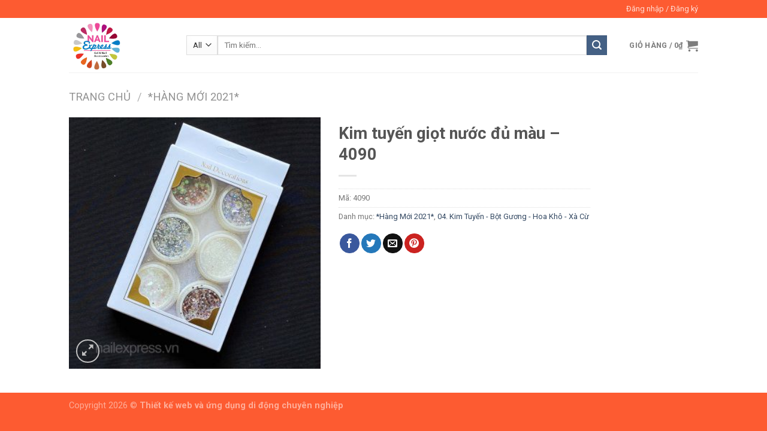

--- FILE ---
content_type: text/html; charset=UTF-8
request_url: https://nailexpress.vn/san-pham/kim-tuyen-giot-nuoc-du-mau-4090/
body_size: 17431
content:
<!DOCTYPE html>
<!--[if IE 9 ]> <html lang="vi" id="arve" class="ie9 loading-site no-js"> <![endif]-->
<!--[if IE 8 ]> <html lang="vi" id="arve" class="ie8 loading-site no-js"> <![endif]-->
<!--[if (gte IE 9)|!(IE)]><!--><html lang="vi" id="arve" class="loading-site no-js"> <!--<![endif]-->
<head>
	<meta charset="UTF-8" />
	<meta name="viewport" content="width=device-width, initial-scale=1.0, maximum-scale=1.0, user-scalable=no" />

	<link rel="profile" href="http://gmpg.org/xfn/11" />
	<link rel="pingback" href="https://nailexpress.vn/xmlrpc.php" />

	<script>(function(html){html.className = html.className.replace(/\bno-js\b/,'js')})(document.documentElement);</script>
<title>Kim tuyến giọt nước đủ màu &#8211; 4090 &#8211; Nail Express</title>
<script type="text/template" id="tmpl-tc-cart-options-popup">
    <div class='header'>
        <h3>{{{ data.title }}}</h3>
    </div>
    <div id='{{{ data.id }}}' class='float_editbox'>{{{ data.html }}}</div>
    <div class='footer'>
        <div class='inner'>
            <span class='tm-button button button-secondary button-large details_cancel'>{{{ data.close }}}</span>
        </div>
    </div>
</script>
<script type="text/template" id="tmpl-tc-lightbox">
    <div class="tc-lightbox-wrap">
        <span class="tc-lightbox-button tcfa tcfa-search tc-transition tcinit"></span>
    </div>
</script>
<script type="text/template" id="tmpl-tc-lightbox-zoom">
    <span class="tc-lightbox-button-close tcfa tcfa-close"></span>
    {{{ data.img }}}
</script>
<script type="text/template" id="tmpl-tc-final-totals">
    <dl class="tm-extra-product-options-totals tm-custom-price-totals">
        <# if (data.show_unit_price==true){ #>            <dt class="tm-unit-price">{{{ data.unit_price }}}</dt>
            <dd class="tm-unit-price">
                <span class="price amount options">{{{ data.formatted_unit_price }}}</span>
            </dd>        <# } #>
        <# if (data.show_options_total==true){ #>            <dt class="tm-options-totals">{{{ data.options_total }}}</dt>
            <dd class="tm-options-totals">
                <span class="price amount options">{{{ data.formatted_options_total }}}</span>
            </dd>        <# } #>
        <# if (data.show_fees_total==true){ #>            <dt class="tm-fee-totals">{{{ data.fees_total }}}</dt>
            <dd class="tm-fee-totals">
                <span class="price amount fees">{{{ data.formatted_fees_total }}}</span>
            </dd>        <# } #>
        <# if (data.show_extra_fee==true){ #>            <dt class="tm-extra-fee">{{{ data.extra_fee }}}</dt>
            <dd class="tm-extra-fee">
                <span class="price amount options extra-fee">{{{ data.formatted_extra_fee }}}</span>
            </dd>        <# } #>
        <# if (data.show_final_total==true){ #>            <dt class="tm-final-totals">{{{ data.final_total }}}</dt>
            <dd class="tm-final-totals">
                <span class="price amount final">{{{ data.formatted_final_total }}}</span>
            </dd>        <# } #>
        <# if (data.show_sign_up_fee==true){ #>            <dt class="tm-subscription-fee">{{{ data.sign_up_fee }}}</dt>
            <dd class="tm-subscription-fee">
                <span class="price amount subscription-fee">{{{ data.formatted_subscription_fee_total }}}</span>
            </dd>        <# } #>
    </dl>
</script>
<script type="text/template" id="tmpl-tc-price">
    <span class="amount">{{{ data.price.price }}}</span>
</script>
<script type="text/template" id="tmpl-tc-sale-price">
    <del>
        <span class="tc-original-price amount">{{{ data.price.original_price }}}</span>
    </del>
    <ins>
        <span class="amount">{{{ data.price.price }}}</span>
    </ins>
</script>
<script type="text/template" id="tmpl-tc-section-pop-link">
    <div id="tm-section-pop-up" class="tm-extra-product-options flasho tm_wrapper tm-section-pop-up single tm-animated appear">
        <div class='header'><h3>{{{ data.title }}}</h3></div>
        <div class="float_editbox" id="temp_for_floatbox_insert"></div>
        <div class='footer'>
            <div class='inner'>
                <span class='tm-button button button-secondary button-large details_cancel'>{{{ data.close }}}</span>
            </div>
        </div>
    </div>
</script>
<script type="text/template" id="tmpl-tc-floating-box-nks"><# if (data.values.length) {#>
    {{{ data.html_before }}}
    <div class="tc-row tm-fb-labels">
        <span class="tc-cell tc-col-3 tm-fb-title">{{{ data.option_label }}}</span>
        <span class="tc-cell tc-col-3 tm-fb-value">{{{ data.option_value }}}</span>
        <span class="tc-cell tc-col-3 tm-fb-quantity">{{{ data.option__qty }}}</span>
        <span class="tc-cell tc-col-3 tm-fb-price">{{{ data.option_lpric }}}</span>
    </div>
    <# for (var i = 0; i < data.values.length; i++) { #>
    <# if (data.values[i].label_show=='' || data.values[i].value_show=='') {#>
        <div class="tc-row">
            <# if (data.values[i].label_show=='') {#>
                <span class="tc-cell tc-col-3 tm-fb-title">{{{ data.values[i].title }}}</span>
                <# } #>
                    <# if (data.values[i].value_show=='') {#>
                        <span class="tc-cell tc-col-3 tm-fb-value">{{{ data.values[i].value }}}</span>
                        <# } #>
                            <span class="tc-cell tc-col-3 tm-fb-quantity">{{{ data.values[i].quantity }}}</span>
                            <span class="tc-cell tc-col-3 tm-fb-price">{{{ data.values[i].price }}}</span>
        </div>
        <# } #>
            <# } #>
                {{{ data.html_after }}}
                {{{ data.totals }}}
                <# }#></script>
<script type="text/template" id="tmpl-tc-floating-box"><# if (data.values.length) {#>
    {{{ data.html_before }}}
    <dl class="tm-fb">
        <# for (var i = 0; i < data.values.length; i++) { #>
        <# if (data.values[i].label_show=='') {#>
            <dt class="tm-fb-title">{{{ data.values[i].title }}}</dt>
            <# } #>
                <# if (data.values[i].value_show=='') {#>
                    <dd class="tm-fb-value">{{{ data.values[i].value }}}</dd>
                    <# } #>
                        <# } #>
    </dl>
    {{{ data.html_after }}}
    {{{ data.totals }}}
    <# }#></script>
<script type="text/template" id="tmpl-tc-chars-remanining">
    <span class="tc-chars">
		<span class="tc-chars-remanining">{{{ data.maxlength }}}</span>
		<span class="tc-remaining"> {{{ data.characters_remaining }}}</span>
	</span>
</script>
<script class="tm-hidden" type="text/template" id="tmpl-tc-formatted-price"><span class="woocommerce-Price-amount amount">{{{ data.price }}}<span class="woocommerce-Price-currencySymbol">&#8363;</span></span></script>
<script type="text/template" id="tmpl-tc-upload-messages">
    <div class="header">
        <h3>{{{ data.title }}}</h3>
    </div>
    <div class="float_editbox" id="temp_for_floatbox_insert">
        <div class="tc-upload-messages">
            <div class="tc-upload-message">{{{ data.message }}}</div>
            <# for (var i in data.files) {
                    if (data.files.hasOwnProperty(i)) {#>
                <div class="tc-upload-files">{{{ data.files[i] }}}</div>
                <# }
                        }#>
        </div>
    </div>
    <div class="footer">
        <div class="inner">
            &nbsp;
        </div>
    </div>
</script><link rel='dns-prefetch' href='//www.youtube.com' />
<link rel='dns-prefetch' href='//player.vimeo.com' />
<link rel='dns-prefetch' href='//s.w.org' />
<link rel="alternate" type="application/rss+xml" title="Dòng thông tin Nail Express &raquo;" href="https://nailexpress.vn/feed/" />
<link rel="alternate" type="application/rss+xml" title="Dòng phản hồi Nail Express &raquo;" href="https://nailexpress.vn/comments/feed/" />
		<script type="text/javascript">
			window._wpemojiSettings = {"baseUrl":"https:\/\/s.w.org\/images\/core\/emoji\/13.0.1\/72x72\/","ext":".png","svgUrl":"https:\/\/s.w.org\/images\/core\/emoji\/13.0.1\/svg\/","svgExt":".svg","source":{"concatemoji":"https:\/\/nailexpress.vn\/wp-includes\/js\/wp-emoji-release.min.js?ver=5.6.2"}};
			!function(e,a,t){var n,r,o,i=a.createElement("canvas"),p=i.getContext&&i.getContext("2d");function s(e,t){var a=String.fromCharCode;p.clearRect(0,0,i.width,i.height),p.fillText(a.apply(this,e),0,0);e=i.toDataURL();return p.clearRect(0,0,i.width,i.height),p.fillText(a.apply(this,t),0,0),e===i.toDataURL()}function c(e){var t=a.createElement("script");t.src=e,t.defer=t.type="text/javascript",a.getElementsByTagName("head")[0].appendChild(t)}for(o=Array("flag","emoji"),t.supports={everything:!0,everythingExceptFlag:!0},r=0;r<o.length;r++)t.supports[o[r]]=function(e){if(!p||!p.fillText)return!1;switch(p.textBaseline="top",p.font="600 32px Arial",e){case"flag":return s([127987,65039,8205,9895,65039],[127987,65039,8203,9895,65039])?!1:!s([55356,56826,55356,56819],[55356,56826,8203,55356,56819])&&!s([55356,57332,56128,56423,56128,56418,56128,56421,56128,56430,56128,56423,56128,56447],[55356,57332,8203,56128,56423,8203,56128,56418,8203,56128,56421,8203,56128,56430,8203,56128,56423,8203,56128,56447]);case"emoji":return!s([55357,56424,8205,55356,57212],[55357,56424,8203,55356,57212])}return!1}(o[r]),t.supports.everything=t.supports.everything&&t.supports[o[r]],"flag"!==o[r]&&(t.supports.everythingExceptFlag=t.supports.everythingExceptFlag&&t.supports[o[r]]);t.supports.everythingExceptFlag=t.supports.everythingExceptFlag&&!t.supports.flag,t.DOMReady=!1,t.readyCallback=function(){t.DOMReady=!0},t.supports.everything||(n=function(){t.readyCallback()},a.addEventListener?(a.addEventListener("DOMContentLoaded",n,!1),e.addEventListener("load",n,!1)):(e.attachEvent("onload",n),a.attachEvent("onreadystatechange",function(){"complete"===a.readyState&&t.readyCallback()})),(n=t.source||{}).concatemoji?c(n.concatemoji):n.wpemoji&&n.twemoji&&(c(n.twemoji),c(n.wpemoji)))}(window,document,window._wpemojiSettings);
		</script>
		<style type="text/css">
img.wp-smiley,
img.emoji {
	display: inline !important;
	border: none !important;
	box-shadow: none !important;
	height: 1em !important;
	width: 1em !important;
	margin: 0 .07em !important;
	vertical-align: -0.1em !important;
	background: none !important;
	padding: 0 !important;
}
</style>
	<link rel='stylesheet' id='font-awesome-css'  href='https://nailexpress.vn/wp-content/plugins/woocommerce-product-options/includes/../css/fa/css/all.min.css?ver=5.6.2' type='text/css' media='all' />
<style id='font-awesome-inline-css' type='text/css'>
[data-font="FontAwesome"]:before {font-family: 'FontAwesome' !important;content: attr(data-icon) !important;speak: none !important;font-weight: normal !important;font-variant: normal !important;text-transform: none !important;line-height: 1 !important;font-style: normal !important;-webkit-font-smoothing: antialiased !important;-moz-osx-font-smoothing: grayscale !important;}
</style>
<link rel='stylesheet' id='tc-epo-css-css'  href='https://nailexpress.vn/wp-content/plugins/woocommerce-tm-extra-product-options/assets/css/epo.min.css?ver=4.6.9.4' type='text/css' media='all' />
<link rel='stylesheet' id='wp-block-library-css'  href='https://nailexpress.vn/wp-includes/css/dist/block-library/style.min.css?ver=5.6.2' type='text/css' media='all' />
<link rel='stylesheet' id='wc-vendors-css'  href='https://nailexpress.vn/wp-content/plugins/woo-gutenberg-products-block/build/vendors.css?ver=1.4.0' type='text/css' media='all' />
<link rel='stylesheet' id='wc-featured-product-editor-css'  href='https://nailexpress.vn/wp-content/plugins/woo-gutenberg-products-block/build/featured-product.css?ver=1.4.0' type='text/css' media='all' />
<link rel='stylesheet' id='WQFSP_style-css'  href='https://nailexpress.vn/wp-content/plugins/quantity-field-on-shop-page-for-woocommerce/css/style.css?ver=5.6.2' type='text/css' media='all' />
<link rel='stylesheet' id='combox-pro-css'  href='https://nailexpress.vn/wp-content/plugins/woocommerce-product-options/combobox-pro/css/combobox-pro.css?ver=5.6.2' type='text/css' media='all' />
<link rel='stylesheet' id='spectrum-css-css'  href='https://nailexpress.vn/wp-content/plugins/woocommerce-product-options/spectrum-master/spectrum.css?ver=5.6.2' type='text/css' media='all' />
<link rel='stylesheet' id='jquery-ui-css'  href='https://nailexpress.vn/wp-content/plugins/woocommerce-product-options/assets/css/jquery-ui.css?ver=5.6.2' type='text/css' media='all' />
<link rel='stylesheet' id='woocommerce-product-options-frontend-css-css'  href='https://nailexpress.vn/wp-content/plugins/woocommerce-product-options/assets/css/product-options-frontend.css?ver=5.6.2' type='text/css' media='all' />
<style id='woocommerce-inline-inline-css' type='text/css'>
.woocommerce form .form-row .required { visibility: visible; }
</style>
<link rel='stylesheet' id='flatsome-icons-css'  href='https://nailexpress.vn/wp-content/themes/flatsome/assets/css/fl-icons.css?ver=3.3' type='text/css' media='all' />
<link rel='stylesheet' id='flatsome-woocommerce-extra-product-options-css'  href='https://nailexpress.vn/wp-content/themes/flatsome/inc/integrations/wc-extra-product-options/extra-product-options.css?ver=5.6.2' type='text/css' media='all' />
<link rel='stylesheet' id='ywcfav_style-css'  href='https://nailexpress.vn/wp-content/plugins/yith-woocommerce-featured-video/assets/css/ywcfav_frontend.css?ver=1.2.1' type='text/css' media='all' />
<link rel='stylesheet' id='malinky-ajax-pagination-css'  href='https://nailexpress.vn/wp-content/plugins/malinky-ajax-pagination/css/style.css' type='text/css' media='all' />
<link rel='stylesheet' id='flatsome-main-css'  href='https://nailexpress.vn/wp-content/themes/flatsome/assets/css/flatsome.css?ver=3.8.1' type='text/css' media='all' />
<link rel='stylesheet' id='flatsome-shop-css'  href='https://nailexpress.vn/wp-content/themes/flatsome/assets/css/flatsome-shop.css?ver=3.8.1' type='text/css' media='all' />
<link rel='stylesheet' id='flatsome-style-css'  href='https://nailexpress.vn/wp-content/themes/flatsome/style.css?ver=3.8.1' type='text/css' media='all' />
<link rel='stylesheet' id='festi-user-role-prices-styles-css'  href='//nailexpress.vn/wp-content/plugins/woocommerce-prices-by-user-role/static/styles/frontend/style.css?ver=3.0' type='text/css' media='all' />
<script type='text/javascript' src='https://nailexpress.vn/wp-includes/js/jquery/jquery.min.js?ver=3.5.1' id='jquery-core-js'></script>
<script type='text/javascript' src='https://nailexpress.vn/wp-includes/js/jquery/jquery-migrate.min.js?ver=3.3.2' id='jquery-migrate-js'></script>
<script type='text/javascript' src='https://nailexpress.vn/wp-includes/js/jquery/ui/core.min.js?ver=1.12.1' id='jquery-ui-core-js'></script>
<script type='text/javascript' src='https://nailexpress.vn/wp-includes/js/jquery/ui/mouse.min.js?ver=1.12.1' id='jquery-ui-mouse-js'></script>
<script type='text/javascript' src='https://nailexpress.vn/wp-includes/js/jquery/ui/slider.min.js?ver=1.12.1' id='jquery-ui-slider-js'></script>
<script type='text/javascript' src='//nailexpress.vn/wp-content/plugins/woocommerce-prices-by-user-role/static/js/frontend/general.js?ver=3.0' id='festi-user-role-prices-general-js'></script>
<script type='text/javascript' src='https://nailexpress.vn/wp-content/plugins/woocommerce-product-options/combobox-pro/js/combobox-pro.js?ver=5.6.2' id='combobox-pro-js'></script>
<script type='text/javascript' src='https://nailexpress.vn/wp-includes/js/jquery/ui/controlgroup.min.js?ver=1.12.1' id='jquery-ui-controlgroup-js'></script>
<script type='text/javascript' src='https://nailexpress.vn/wp-includes/js/jquery/ui/checkboxradio.min.js?ver=1.12.1' id='jquery-ui-checkboxradio-js'></script>
<script type='text/javascript' src='https://nailexpress.vn/wp-includes/js/jquery/ui/button.min.js?ver=1.12.1' id='jquery-ui-button-js'></script>
<script type='text/javascript' src='https://nailexpress.vn/wp-includes/js/jquery/ui/spinner.min.js?ver=1.12.1' id='jquery-ui-spinner-js'></script>
<script type='text/javascript' src='https://nailexpress.vn/wp-includes/js/jquery/ui/datepicker.min.js?ver=1.12.1' id='jquery-ui-datepicker-js'></script>
<script type='text/javascript' id='jquery-ui-datepicker-js-after'>
jQuery(document).ready(function(jQuery){jQuery.datepicker.setDefaults({"closeText":"\u0110\u00f3ng","currentText":"H\u00f4m nay","monthNames":["Th\u00e1ng M\u1ed9t","Th\u00e1ng Hai","Th\u00e1ng Ba","Th\u00e1ng T\u01b0","Th\u00e1ng N\u0103m","Th\u00e1ng S\u00e1u","Th\u00e1ng B\u1ea3y","Th\u00e1ng T\u00e1m","Th\u00e1ng Ch\u00edn","Th\u00e1ng M\u01b0\u1eddi","Th\u00e1ng M\u01b0\u1eddi M\u1ed9t","Th\u00e1ng M\u01b0\u1eddi Hai"],"monthNamesShort":["Th1","Th2","Th3","Th4","Th5","Th6","Th7","Th8","Th9","Th10","Th11","Th12"],"nextText":"Ti\u1ebfp theo","prevText":"Quay v\u1ec1","dayNames":["Ch\u1ee7 Nh\u1eadt","Th\u1ee9 Hai","Th\u1ee9 Ba","Th\u1ee9 T\u01b0","Th\u1ee9 N\u0103m","Th\u1ee9 S\u00e1u","Th\u1ee9 B\u1ea3y"],"dayNamesShort":["CN","T2","T3","T4","T5","T6","T7"],"dayNamesMin":["C","H","B","T","N","S","B"],"dateFormat":"d MM, yy","firstDay":1,"isRTL":false});});
</script>
<script type='text/javascript' src='https://nailexpress.vn/wp-includes/js/jquery/ui/tooltip.min.js?ver=1.12.1' id='jquery-ui-tooltip-js'></script>
<script type='text/javascript' id='woocommerce-product-options-frontend-js-extra'>
/* <![CDATA[ */
var woocommerce_product_options_settings = {"ajaxurl":"https:\/\/nailexpress.vn\/wp-admin\/admin-ajax.php","numeric_error":"Please enter a number","required_error":"Required field - please enter a value","number_error":"Number field - please enter a number","min_error":"Please enter a value greater than or equal to ","max_error":"Please enter a value less than or equal to ","checkboxes_max_error":"You are trying to select too many values","checkboxes_min_error":"Please select more values","currency_symbol":"\u20ab","price_format":"%2$s%1$s","free":"Free","number_of_decimals":"0","error_exists":"There are errors in your options, please correct them before purchasing this product.","decimal_separator":".","thousands_separator":",","currency_multiplier":"1","weight_format":"[weight] kg","dimensions_format":"[length] \u00d7 [width] \u00d7 [height] cm"};
/* ]]> */
</script>
<script type='text/javascript' src='https://nailexpress.vn/wp-content/plugins/woocommerce-product-options/assets/js/product-options-frontend.js?ver=5.6.2' id='woocommerce-product-options-frontend-js'></script>
<script type='text/javascript' src='https://nailexpress.vn/wp-content/plugins/woocommerce-product-options/assets/js/woocommerce-product-options-conditional-frontend.js?ver=5.6.2' id='woocommerce-product-options-conditional-frontend-js'></script>
<script type='text/javascript' src='//www.youtube.com/player_api?ver=5.6.2' id='youtube-api-js'></script>
<script type='text/javascript' src='//player.vimeo.com/api/player.js?ver=5.6.2' id='vimeo-api-js'></script>
<link rel="https://api.w.org/" href="https://nailexpress.vn/wp-json/" /><link rel="alternate" type="application/json" href="https://nailexpress.vn/wp-json/wp/v2/product/10299" /><link rel="EditURI" type="application/rsd+xml" title="RSD" href="https://nailexpress.vn/xmlrpc.php?rsd" />
<link rel="wlwmanifest" type="application/wlwmanifest+xml" href="https://nailexpress.vn/wp-includes/wlwmanifest.xml" /> 
<meta name="generator" content="WordPress 5.6.2" />
<meta name="generator" content="WooCommerce 3.5.10" />
<link rel="canonical" href="https://nailexpress.vn/san-pham/kim-tuyen-giot-nuoc-du-mau-4090/" />
<link rel='shortlink' href='https://nailexpress.vn/?p=10299' />
<link rel="alternate" type="application/json+oembed" href="https://nailexpress.vn/wp-json/oembed/1.0/embed?url=https%3A%2F%2Fnailexpress.vn%2Fsan-pham%2Fkim-tuyen-giot-nuoc-du-mau-4090%2F" />
<link rel="alternate" type="text/xml+oembed" href="https://nailexpress.vn/wp-json/oembed/1.0/embed?url=https%3A%2F%2Fnailexpress.vn%2Fsan-pham%2Fkim-tuyen-giot-nuoc-du-mau-4090%2F&#038;format=xml" />
<style type="text/css"></style><style>.bg{opacity: 0; transition: opacity 1s; -webkit-transition: opacity 1s;} .bg-loaded{opacity: 1;}</style><!--[if IE]><link rel="stylesheet" type="text/css" href="https://nailexpress.vn/wp-content/themes/flatsome/assets/css/ie-fallback.css"><script src="//cdnjs.cloudflare.com/ajax/libs/html5shiv/3.6.1/html5shiv.js"></script><script>var head = document.getElementsByTagName('head')[0],style = document.createElement('style');style.type = 'text/css';style.styleSheet.cssText = ':before,:after{content:none !important';head.appendChild(style);setTimeout(function(){head.removeChild(style);}, 0);</script><script src="https://nailexpress.vn/wp-content/themes/flatsome/assets/libs/ie-flexibility.js"></script><![endif]-->    <script type="text/javascript">
    WebFontConfig = {
      google: { families: [ "Roboto:regular,700","Roboto:regular,regular","Roboto:regular,700","Dancing+Script:regular,400", ] }
    };
    (function() {
      var wf = document.createElement('script');
      wf.src = 'https://ajax.googleapis.com/ajax/libs/webfont/1/webfont.js';
      wf.type = 'text/javascript';
      wf.async = 'true';
      var s = document.getElementsByTagName('script')[0];
      s.parentNode.insertBefore(wf, s);
    })(); </script>
  	<noscript><style>.woocommerce-product-gallery{ opacity: 1 !important; }</style></noscript>
	<style>
    body .price span.festi-user-role-prices-regular-price-lable,
    body .price span.festi-user-role-prices-user-price-lable,
    body .price span.festi-user-role-prices-discount-lable,
    body .order-total span.festi-user-role-prices-regular-price-lable,
    body .order-total span.festi-user-role-prices-user-price-lable,
    body .order-total span.festi-user-role-prices-discount-lable
    {
        color: #ff0000;
    }
</style><link rel="icon" href="https://nailexpress.vn/wp-content/uploads/2019/03/cropped-ef108ddf1ccbf995a0da-32x32.jpg" sizes="32x32" />
<link rel="icon" href="https://nailexpress.vn/wp-content/uploads/2019/03/cropped-ef108ddf1ccbf995a0da-192x192.jpg" sizes="192x192" />
<link rel="apple-touch-icon" href="https://nailexpress.vn/wp-content/uploads/2019/03/cropped-ef108ddf1ccbf995a0da-180x180.jpg" />
<meta name="msapplication-TileImage" content="https://nailexpress.vn/wp-content/uploads/2019/03/cropped-ef108ddf1ccbf995a0da-270x270.jpg" />
<style id="custom-css" type="text/css">:root {--primary-color: #446084;}.header-main{height: 91px}#logo img{max-height: 91px}#logo{width:166px;}.header-bottom{min-height: 43px}.header-top{min-height: 30px}.transparent .header-main{height: 30px}.transparent #logo img{max-height: 30px}.has-transparent + .page-title:first-of-type,.has-transparent + #main > .page-title,.has-transparent + #main > div > .page-title,.has-transparent + #main .page-header-wrapper:first-of-type .page-title{padding-top: 60px;}.header.show-on-scroll,.stuck .header-main{height:70px!important}.stuck #logo img{max-height: 70px!important}.search-form{ width: 95%;}.header-bg-color, .header-wrapper {background-color: rgba(255,255,255,0.9)}.header-bottom {background-color: #424242}@media (max-width: 549px) {.header-main{height: 70px}#logo img{max-height: 70px}}.header-top{background-color:#fd5b31!important;}body{font-size: 100%;}@media screen and (max-width: 549px){body{font-size: 100%;}}body{font-family:"Roboto", sans-serif}body{font-weight: 0}.nav > li > a {font-family:"Roboto", sans-serif;}.nav > li > a {font-weight: 700;}h1,h2,h3,h4,h5,h6,.heading-font, .off-canvas-center .nav-sidebar.nav-vertical > li > a{font-family: "Roboto", sans-serif;}h1,h2,h3,h4,h5,h6,.heading-font,.banner h1,.banner h2{font-weight: 700;}.alt-font{font-family: "Dancing Script", sans-serif;}.alt-font{font-weight: 400!important;}@media screen and (min-width: 550px){.products .box-vertical .box-image{min-width: 350px!important;width: 350px!important;}}.absolute-footer, html{background-color: #fd5b31}.page-title-small + main .product-container > .row{padding-top:0;}.label-new.menu-item > a:after{content:"New";}.label-hot.menu-item > a:after{content:"Hot";}.label-sale.menu-item > a:after{content:"Sale";}.label-popular.menu-item > a:after{content:"Popular";}</style>		<style type="text/css" id="wp-custom-css">
			.box-image .out-of-stock-label {
	padding: 0px;
}

.single_add_to_cart_button{
	font-size: 0.7em !important;
}
.sticky-add-to-cart__product > a {
	font-size: 0.7em !important;
}

.mfp-content .product-lightbox-inner .quantity .minus, #wrapper .quantity .minus {
	display: none;
}
.mfp-content .product-lightbox-inner .quantity .plus, #wrapper .quantity .plus {
	display: none;
}
.quantity+.button{
	font-size: 0.6em;
	line-height: 2.19em;
	padding: 7px;
	margin-top: 1px;
}
.secondary, .checkout-button, .button.checkout, .button.alt {
	background-color: #446084;
}
.text-center .quantity, .quantity {
	margin-right: 3px;
}
.quantity input[type=number] {
	max-width: 3em;
	width: 3em;
}
.checkout-page-title ~ .container {
	/*max-width: 80%;*/
}		</style>
		</head>

<body class="product-template-default single single-product postid-10299 woocommerce woocommerce-page woocommerce-no-js lightbox nav-dropdown-has-arrow has-lightbox">


<a class="skip-link screen-reader-text" href="#main">Skip to content</a>

<div id="wrapper">


<header id="header" class="header has-sticky sticky-jump">
   <div class="header-wrapper">
	<div id="top-bar" class="header-top hide-for-sticky nav-dark">
    <div class="flex-row container">
      <div class="flex-col hide-for-medium flex-left">
          <ul class="nav nav-left medium-nav-center nav-small  nav-divided">
                        </ul>
      </div><!-- flex-col left -->

      <div class="flex-col hide-for-medium flex-center">
          <ul class="nav nav-center nav-small  nav-divided">
                        </ul>
      </div><!-- center -->

      <div class="flex-col hide-for-medium flex-right">
         <ul class="nav top-bar-nav nav-right nav-small  nav-divided">
              <li class="account-item has-icon
    "
>

<a href="https://nailexpress.vn/my-account/"
    class="nav-top-link nav-top-not-logged-in "
    data-open="#login-form-popup"  >
    <span>
    Đăng nhập     / Đăng ký  </span>
  
</a><!-- .account-login-link -->



</li>
          </ul>
      </div><!-- .flex-col right -->

            <div class="flex-col show-for-medium flex-grow">
          <ul class="nav nav-center nav-small mobile-nav  nav-divided">
                        </ul>
      </div>
      
    </div><!-- .flex-row -->
</div><!-- #header-top -->
<div id="masthead" class="header-main ">
      <div class="header-inner flex-row container logo-left medium-logo-center" role="navigation">

          <!-- Logo -->
          <div id="logo" class="flex-col logo">
            <!-- Header logo -->
<a href="https://nailexpress.vn/" title="Nail Express - Nails giá rẻ và chất lượng ở Sài Gòn" rel="home">
    <img width="166" height="91" src="https://nailexpress.vn/wp-content/uploads/2019/03/ef108ddf1ccbf995a0da.jpg" class="header_logo header-logo" alt="Nail Express"/><img  width="166" height="91" src="https://nailexpress.vn/wp-content/uploads/2019/03/ef108ddf1ccbf995a0da.jpg" class="header-logo-dark" alt="Nail Express"/></a>
          </div>

          <!-- Mobile Left Elements -->
          <div class="flex-col show-for-medium flex-left">
            <ul class="mobile-nav nav nav-left ">
              <li class="nav-icon has-icon">
  		<a href="#" data-open="#main-menu" data-pos="left" data-bg="main-menu-overlay" data-color="" class="is-small" aria-controls="main-menu" aria-expanded="false">
		
		  <i class="icon-menu" ></i>
		  		</a>
	</li>            </ul>
          </div>

          <!-- Left Elements -->
          <div class="flex-col hide-for-medium flex-left
            flex-grow">
            <ul class="header-nav header-nav-main nav nav-left  nav-uppercase" >
              <li class="header-search-form search-form html relative has-icon">
	<div class="header-search-form-wrapper">
		<div class="searchform-wrapper ux-search-box relative is-normal"><form role="search" method="get" class="searchform" action="https://nailexpress.vn/">
		<div class="flex-row relative">
						<div class="flex-col search-form-categories">
			<select class="search_categories resize-select mb-0" name="product_cat"><option value="" selected='selected'>All</option><option value="hang-moi-2021">*Hàng Mới 2021*</option><option value="01-den-ho-gel-gel-lamp">01. Đèn hơ Gel, Gel Lamp</option><option value="02-may-mai-may-wax-may-hut-bui">02. Máy mài, Máy Wax, Sáp Wax và các loại khác</option><option value="03-da-xoan-phu-kien-nail">03. Đá Xoàn - Phụ Kiện Nail</option><option value="04-kim-tuyen-bot-guong-hoa-kho-xa-cu">04. Kim Tuyến - Bột Gương - Hoa Khô - Xà Cừ</option><option value="05-nail-polish">05. Nail polish - Gel Polish</option><option value="06-gel-polish-gel-opi-gel-one-step-gel-zls-gel-diamond">06. Gel Polish - Gel OPI - Gel One Step - Gel ZLS - Gel Diamond</option><option value="07-bot-nhung-3-in-1-bot-dap-acrylic-gel-dap-gel-up">07. Bột nhúng (3 in 1) - Bột đắp Acrylic - Gel Đắp - Gel up</option><option value="08-dua-buffer">08. Dũa, Buffer</option><option value="09-keo-dan-mong-gel-dinh-da">09. Keo dán móng - Gel đính Đá</option><option value="10-dung-cu-lam-nail-nhua">10. Dụng Cụ Làm Nail (Nhựa)</option><option value="11-dung-cu-lam-nail-kim-loai">11. Dụng Cụ Làm Nail (Kim loại)</option><option value="12-3d-5d-6d-sticker-giay-foil-gel">12. 3D - 5D - 6D sticker - Giấy Foil Gel</option><option value="13-co-ve-co-dap-co-gel">13. Cọ Vẽ, Cọ đắp, Cọ Gel</option><option value="14-mong-gia-bang-mau-cha-got">14. Móng giả, Bảng màu, Chà gót</option><option value="15-kem-sui-nhip">15. Kềm - sủi - nhíp</option><option value="16-khuon-in-cay-mat-meo">16. Cây Mắt Mèo, Khuôn in</option><option value="3d-magnetic-eyelashes">17. Lông Mi 3D Eyelashes</option><option value="video-huong-dan-su-dung">Video Hướng Dẫn Sử Dụng</option></select>			</div><!-- .flex-col -->
									<div class="flex-col flex-grow">
			  <input type="search" class="search-field mb-0" name="s" value="" placeholder="Tìm kiếm&hellip;" />
		    <input type="hidden" name="post_type" value="product" />
        			</div><!-- .flex-col -->
			<div class="flex-col">
				<button type="submit" class="ux-search-submit submit-button secondary button icon mb-0">
					<i class="icon-search" ></i>				</button>
			</div><!-- .flex-col -->
		</div><!-- .flex-row -->
	 <div class="live-search-results text-left z-top"></div>
</form>
</div>	</div>
</li>            </ul>
          </div>

          <!-- Right Elements -->
          <div class="flex-col hide-for-medium flex-right">
            <ul class="header-nav header-nav-main nav nav-right  nav-uppercase">
              <li class="cart-item has-icon has-dropdown">

<a href="https://nailexpress.vn/cart/" title="Giỏ hàng" class="header-cart-link is-small">


<span class="header-cart-title">
   Giỏ hàng   /      <span class="cart-price"><span class="woocommerce-Price-amount amount">0<span class="woocommerce-Price-currencySymbol">&#8363;</span></span></span>
  </span>

    <i class="icon-shopping-cart"
    data-icon-label="0">
  </i>
  </a>

 <ul class="nav-dropdown nav-dropdown-default">
    <li class="html widget_shopping_cart">
      <div class="widget_shopping_cart_content">
        

	<p class="woocommerce-mini-cart__empty-message">Chưa có sản phẩm trong giỏ hàng.</p>


      </div>
    </li>
     </ul><!-- .nav-dropdown -->

</li>
            </ul>
          </div>

          <!-- Mobile Right Elements -->
          <div class="flex-col show-for-medium flex-right">
            <ul class="mobile-nav nav nav-right ">
              <li class="header-search header-search-lightbox has-icon">
			<a href="#search-lightbox" data-open="#search-lightbox" data-focus="input.search-field"
		class="is-small">
		<i class="icon-search" style="font-size:16px;"></i></a>
			
	<div id="search-lightbox" class="mfp-hide dark text-center">
		<div class="searchform-wrapper ux-search-box relative is-large"><form role="search" method="get" class="searchform" action="https://nailexpress.vn/">
		<div class="flex-row relative">
						<div class="flex-col search-form-categories">
			<select class="search_categories resize-select mb-0" name="product_cat"><option value="" selected='selected'>All</option><option value="hang-moi-2021">*Hàng Mới 2021*</option><option value="01-den-ho-gel-gel-lamp">01. Đèn hơ Gel, Gel Lamp</option><option value="02-may-mai-may-wax-may-hut-bui">02. Máy mài, Máy Wax, Sáp Wax và các loại khác</option><option value="03-da-xoan-phu-kien-nail">03. Đá Xoàn - Phụ Kiện Nail</option><option value="04-kim-tuyen-bot-guong-hoa-kho-xa-cu">04. Kim Tuyến - Bột Gương - Hoa Khô - Xà Cừ</option><option value="05-nail-polish">05. Nail polish - Gel Polish</option><option value="06-gel-polish-gel-opi-gel-one-step-gel-zls-gel-diamond">06. Gel Polish - Gel OPI - Gel One Step - Gel ZLS - Gel Diamond</option><option value="07-bot-nhung-3-in-1-bot-dap-acrylic-gel-dap-gel-up">07. Bột nhúng (3 in 1) - Bột đắp Acrylic - Gel Đắp - Gel up</option><option value="08-dua-buffer">08. Dũa, Buffer</option><option value="09-keo-dan-mong-gel-dinh-da">09. Keo dán móng - Gel đính Đá</option><option value="10-dung-cu-lam-nail-nhua">10. Dụng Cụ Làm Nail (Nhựa)</option><option value="11-dung-cu-lam-nail-kim-loai">11. Dụng Cụ Làm Nail (Kim loại)</option><option value="12-3d-5d-6d-sticker-giay-foil-gel">12. 3D - 5D - 6D sticker - Giấy Foil Gel</option><option value="13-co-ve-co-dap-co-gel">13. Cọ Vẽ, Cọ đắp, Cọ Gel</option><option value="14-mong-gia-bang-mau-cha-got">14. Móng giả, Bảng màu, Chà gót</option><option value="15-kem-sui-nhip">15. Kềm - sủi - nhíp</option><option value="16-khuon-in-cay-mat-meo">16. Cây Mắt Mèo, Khuôn in</option><option value="3d-magnetic-eyelashes">17. Lông Mi 3D Eyelashes</option><option value="video-huong-dan-su-dung">Video Hướng Dẫn Sử Dụng</option></select>			</div><!-- .flex-col -->
									<div class="flex-col flex-grow">
			  <input type="search" class="search-field mb-0" name="s" value="" placeholder="Tìm kiếm&hellip;" />
		    <input type="hidden" name="post_type" value="product" />
        			</div><!-- .flex-col -->
			<div class="flex-col">
				<button type="submit" class="ux-search-submit submit-button secondary button icon mb-0">
					<i class="icon-search" ></i>				</button>
			</div><!-- .flex-col -->
		</div><!-- .flex-row -->
	 <div class="live-search-results text-left z-top"></div>
</form>
</div>	</div>
</li>
<li class="cart-item has-icon">

      <a href="https://nailexpress.vn/cart/" class="header-cart-link off-canvas-toggle nav-top-link is-small" data-open="#cart-popup" data-class="off-canvas-cart" title="Giỏ hàng" data-pos="right">
  
    <i class="icon-shopping-cart"
    data-icon-label="0">
  </i>
  </a>


  <!-- Cart Sidebar Popup -->
  <div id="cart-popup" class="mfp-hide widget_shopping_cart">
  <div class="cart-popup-inner inner-padding">
      <div class="cart-popup-title text-center">
          <h4 class="uppercase">Giỏ hàng</h4>
          <div class="is-divider"></div>
      </div>
      <div class="widget_shopping_cart_content">
          

	<p class="woocommerce-mini-cart__empty-message">Chưa có sản phẩm trong giỏ hàng.</p>


      </div>
             <div class="cart-sidebar-content relative"></div>  </div>
  </div>

</li>
<li class="account-item has-icon">
	<a href="https://nailexpress.vn/my-account/"
	class="account-link-mobile is-small" title="Tài khoản">
	  <i class="icon-user" ></i>	</a><!-- .account-link -->
</li>
            </ul>
          </div>

      </div><!-- .header-inner -->
     
            <!-- Header divider -->
      <div class="container"><div class="top-divider full-width"></div></div>
      </div><!-- .header-main -->
<div class="header-bg-container fill"><div class="header-bg-image fill"></div><div class="header-bg-color fill"></div></div><!-- .header-bg-container -->   </div><!-- header-wrapper-->
</header>

<div class="page-title shop-page-title product-page-title">
	<div class="page-title-inner flex-row medium-flex-wrap container">
	  <div class="flex-col flex-grow medium-text-center">
	  		<div class="is-large">
	<nav class="woocommerce-breadcrumb breadcrumbs"><a href="https://nailexpress.vn">Trang chủ</a> <span class="divider">&#47;</span> <a href="https://nailexpress.vn/product-category/hang-moi-2021/">*Hàng Mới 2021*</a></nav></div>
	  </div><!-- .flex-left -->
	  
	   <div class="flex-col medium-text-center">
		   		   </div><!-- .flex-right -->
	</div><!-- flex-row -->
</div><!-- .page-title -->

<main id="main" class="">

	<div class="shop-container">
		
			<div class="container">
	<div class="woocommerce-notices-wrapper"></div><div class="category-filtering container text-center product-filter-row show-for-medium">
  <a href="#product-sidebar"
    data-open="#product-sidebar"
    data-pos="left"
    class="filter-button uppercase plain">
      <i class="icon-menu"></i>
      <strong>Lọc</strong>
  </a>
</div>
</div><!-- /.container -->
<div id="product-10299" class="post-10299 product type-product status-publish has-post-thumbnail product_cat-hang-moi-2021 product_cat-04-kim-tuyen-bot-guong-hoa-kho-xa-cu tm-no-options first instock shipping-taxable product-type-simple">
	<div class="product-container">

<div class="product-main">
	<div class="row content-row mb-0">

		<div class="product-gallery col large-5">
		
<div class="product-images relative mb-half has-hover woocommerce-product-gallery woocommerce-product-gallery--with-images woocommerce-product-gallery--columns-4 images" data-columns="4">

  <div class="badge-container is-larger absolute left top z-1">
</div>
  <div class="image-tools absolute top show-on-hover right z-3">
      </div>

  <figure class="woocommerce-product-gallery__wrapper product-gallery-slider slider slider-nav-small mb-half has-image-zoom"
        data-flickity-options='{
                "cellAlign": "center",
                "wrapAround": true,
                "autoPlay": false,
                "prevNextButtons":true,
                "adaptiveHeight": true,
                "imagesLoaded": true,
                "lazyLoad": 1,
                "dragThreshold" : 15,
                "pageDots": false,
                "rightToLeft": false       }'>
    <div data-thumb="https://nailexpress.vn/wp-content/uploads/2020/01/4090-100x100.jpg" class="woocommerce-product-gallery__image slide first"><a href="https://nailexpress.vn/wp-content/uploads/2020/01/4090.jpg"><img width="350" height="350" src="https://nailexpress.vn/wp-content/uploads/2020/01/4090-350x350.jpg" class="wp-post-image skip-lazy" alt="" loading="lazy" title="4090" data-caption="" data-src="https://nailexpress.vn/wp-content/uploads/2020/01/4090.jpg" data-large_image="https://nailexpress.vn/wp-content/uploads/2020/01/4090.jpg" data-large_image_width="1200" data-large_image_height="1200" srcset="https://nailexpress.vn/wp-content/uploads/2020/01/4090-350x350.jpg 350w, https://nailexpress.vn/wp-content/uploads/2020/01/4090-280x280.jpg 280w, https://nailexpress.vn/wp-content/uploads/2020/01/4090-400x400.jpg 400w, https://nailexpress.vn/wp-content/uploads/2020/01/4090-768x768.jpg 768w, https://nailexpress.vn/wp-content/uploads/2020/01/4090-800x800.jpg 800w, https://nailexpress.vn/wp-content/uploads/2020/01/4090-100x100.jpg 100w, https://nailexpress.vn/wp-content/uploads/2020/01/4090.jpg 1200w" sizes="(max-width: 350px) 100vw, 350px" /></a></div>  </figure>

  <div class="image-tools absolute bottom left z-3">
        <a href="#product-zoom" class="zoom-button button is-outline circle icon tooltip hide-for-small" title="Zoom">
      <i class="icon-expand" ></i>    </a>
   </div>
</div>

		</div>

		<div class="product-info summary col-fit col entry-summary product-summary text-left form-flat">
			<h1 class="product-title product_title entry-title">
	Kim tuyến giọt nước đủ màu &#8211; 4090</h1>

	<div class="is-divider small"></div>
 <div class="product-options product-options-10299"><input type="hidden" class="product-weight" value="" /><input type="hidden" class="product-length" value="" /><input type="hidden" class="product-width" value="" /><input type="hidden" class="product-height" value="" /><input type="hidden" class="product-options-tax-proportion" value="1" />
            <input type="hidden" class="product-options-product-price" value="0" />
            <input type="hidden" class="product-options-product-nonsale-price" value="" />
            <input type="hidden" class="product-options-post-type" value="product" /><input type="hidden" class="product-post-id" name="product_post_id" value="10299" />
                    <input type="hidden" class="product-options-post-id" value="10299" />
				<script>
function updateFrameSize(pixels, id){
    pixels+=12;
    document.getElementById(id).style.height=pixels+"px";
}
</script><input type="hidden" value="" class="accordion-keep-open" /><input type="hidden" value="" class="accordion-keep-open-on-select" /></div><div class="price-wrapper">
	<p class="price product-page-price ">
  </p>
</div>
<div class="product_meta">

	
	
		<span class="sku_wrapper">Mã: <span class="sku">4090</span></span>

	
	<span class="posted_in">Danh mục: <a href="https://nailexpress.vn/product-category/hang-moi-2021/" rel="tag">*Hàng Mới 2021*</a>, <a href="https://nailexpress.vn/product-category/04-kim-tuyen-bot-guong-hoa-kho-xa-cu/" rel="tag">04. Kim Tuyến - Bột Gương - Hoa Khô - Xà Cừ</a></span>
	
	
</div>
<div class="social-icons share-icons share-row relative" ><a href="//www.facebook.com/sharer.php?u=https://nailexpress.vn/san-pham/kim-tuyen-giot-nuoc-du-mau-4090/" data-label="Facebook" onclick="window.open(this.href,this.title,'width=500,height=500,top=300px,left=300px');  return false;" rel="noopener noreferrer nofollow" target="_blank" class="icon primary button circle tooltip facebook" title="Share on Facebook"><i class="icon-facebook" ></i></a><a href="//twitter.com/share?url=https://nailexpress.vn/san-pham/kim-tuyen-giot-nuoc-du-mau-4090/" onclick="window.open(this.href,this.title,'width=500,height=500,top=300px,left=300px');  return false;" rel="noopener noreferrer nofollow" target="_blank" class="icon primary button circle tooltip twitter" title="Share on Twitter"><i class="icon-twitter" ></i></a><a href="mailto:enteryour@addresshere.com?subject=Kim%20tuy%E1%BA%BFn%20gi%E1%BB%8Dt%20n%C6%B0%E1%BB%9Bc%20%C4%91%E1%BB%A7%20m%C3%A0u%20%26%238211%3B%204090&amp;body=Check%20this%20out:%20https://nailexpress.vn/san-pham/kim-tuyen-giot-nuoc-du-mau-4090/" rel="nofollow" class="icon primary button circle tooltip email" title="Email to a Friend"><i class="icon-envelop" ></i></a><a href="//pinterest.com/pin/create/button/?url=https://nailexpress.vn/san-pham/kim-tuyen-giot-nuoc-du-mau-4090/&amp;media=https://nailexpress.vn/wp-content/uploads/2020/01/4090-800x800.jpg&amp;description=Kim%20tuy%E1%BA%BFn%20gi%E1%BB%8Dt%20n%C6%B0%E1%BB%9Bc%20%C4%91%E1%BB%A7%20m%C3%A0u%20%26%238211%3B%204090" onclick="window.open(this.href,this.title,'width=500,height=500,top=300px,left=300px');  return false;" rel="noopener noreferrer nofollow" target="_blank" class="icon primary button circle tooltip pinterest" title="Pin on Pinterest"><i class="icon-pinterest" ></i></a></div>
		</div><!-- .summary -->


		<div id="product-sidebar" class="col large-2 hide-for-medium product-sidebar-small">
					</div>

	</div><!-- .row -->
</div><!-- .product-main -->

<div class="product-footer">
	<div class="container">
			</div><!-- .container -->
</div><!-- .product-footer -->
</div><!-- .product-container -->
</div>

		
	</div><!-- shop container -->

</main><!-- #main -->

<footer id="footer" class="footer-wrapper">

	
<!-- FOOTER 1 -->


<!-- FOOTER 2 -->



<div class="absolute-footer dark medium-text-center small-text-center">
  <div class="container clearfix">

    
    <div class="footer-primary pull-left">
                          <div class="copyright-footer">
        Copyright 2026 © <strong><a href="http://ftcjsc.com">Thiết kế web và ứng dụng di động chuyên nghiệp</a></strong>      </div>
          </div><!-- .left -->
  </div><!-- .container -->
</div><!-- .absolute-footer -->
<a href="#top" class="back-to-top button icon invert plain fixed bottom z-1 is-outline round hide-for-medium" id="top-link"><i class="icon-angle-up" ></i></a>

</footer><!-- .footer-wrapper -->

</div><!-- #wrapper -->

<!-- Mobile Sidebar -->
<div id="main-menu" class="mobile-sidebar no-scrollbar mfp-hide">
    <div class="sidebar-menu no-scrollbar ">
        <ul class="nav nav-sidebar  nav-vertical nav-uppercase">
              <li class="header-search-form search-form html relative has-icon">
	<div class="header-search-form-wrapper">
		<div class="searchform-wrapper ux-search-box relative is-normal"><form role="search" method="get" class="searchform" action="https://nailexpress.vn/">
		<div class="flex-row relative">
						<div class="flex-col search-form-categories">
			<select class="search_categories resize-select mb-0" name="product_cat"><option value="" selected='selected'>All</option><option value="hang-moi-2021">*Hàng Mới 2021*</option><option value="01-den-ho-gel-gel-lamp">01. Đèn hơ Gel, Gel Lamp</option><option value="02-may-mai-may-wax-may-hut-bui">02. Máy mài, Máy Wax, Sáp Wax và các loại khác</option><option value="03-da-xoan-phu-kien-nail">03. Đá Xoàn - Phụ Kiện Nail</option><option value="04-kim-tuyen-bot-guong-hoa-kho-xa-cu">04. Kim Tuyến - Bột Gương - Hoa Khô - Xà Cừ</option><option value="05-nail-polish">05. Nail polish - Gel Polish</option><option value="06-gel-polish-gel-opi-gel-one-step-gel-zls-gel-diamond">06. Gel Polish - Gel OPI - Gel One Step - Gel ZLS - Gel Diamond</option><option value="07-bot-nhung-3-in-1-bot-dap-acrylic-gel-dap-gel-up">07. Bột nhúng (3 in 1) - Bột đắp Acrylic - Gel Đắp - Gel up</option><option value="08-dua-buffer">08. Dũa, Buffer</option><option value="09-keo-dan-mong-gel-dinh-da">09. Keo dán móng - Gel đính Đá</option><option value="10-dung-cu-lam-nail-nhua">10. Dụng Cụ Làm Nail (Nhựa)</option><option value="11-dung-cu-lam-nail-kim-loai">11. Dụng Cụ Làm Nail (Kim loại)</option><option value="12-3d-5d-6d-sticker-giay-foil-gel">12. 3D - 5D - 6D sticker - Giấy Foil Gel</option><option value="13-co-ve-co-dap-co-gel">13. Cọ Vẽ, Cọ đắp, Cọ Gel</option><option value="14-mong-gia-bang-mau-cha-got">14. Móng giả, Bảng màu, Chà gót</option><option value="15-kem-sui-nhip">15. Kềm - sủi - nhíp</option><option value="16-khuon-in-cay-mat-meo">16. Cây Mắt Mèo, Khuôn in</option><option value="3d-magnetic-eyelashes">17. Lông Mi 3D Eyelashes</option><option value="video-huong-dan-su-dung">Video Hướng Dẫn Sử Dụng</option></select>			</div><!-- .flex-col -->
									<div class="flex-col flex-grow">
			  <input type="search" class="search-field mb-0" name="s" value="" placeholder="Tìm kiếm&hellip;" />
		    <input type="hidden" name="post_type" value="product" />
        			</div><!-- .flex-col -->
			<div class="flex-col">
				<button type="submit" class="ux-search-submit submit-button secondary button icon mb-0">
					<i class="icon-search" ></i>				</button>
			</div><!-- .flex-col -->
		</div><!-- .flex-row -->
	 <div class="live-search-results text-left z-top"></div>
</form>
</div>	</div>
</li><li id="menu-item-738" class="menu-item menu-item-type-custom menu-item-object-custom menu-item-home menu-item-738"><a href="https://nailexpress.vn" class="nav-top-link">Trang chủ</a></li>
<li id="menu-item-758" class="menu-item menu-item-type-taxonomy menu-item-object-product_cat current-product-ancestor current-menu-parent current-product-parent menu-item-758"><a href="https://nailexpress.vn/product-category/hang-moi-2021/" class="nav-top-link">*Hàng Mới 2021*</a></li>
<li id="menu-item-754" class="menu-item menu-item-type-taxonomy menu-item-object-product_cat menu-item-754"><a href="https://nailexpress.vn/product-category/01-den-ho-gel-gel-lamp/" class="nav-top-link">01. Đèn hơ Gel, Gel Lamp</a></li>
<li id="menu-item-753" class="menu-item menu-item-type-taxonomy menu-item-object-product_cat menu-item-753"><a href="https://nailexpress.vn/product-category/02-may-mai-may-wax-may-hut-bui/" class="nav-top-link">02. Máy mài, Máy Wax, Sáp Wax và các loại khác</a></li>
<li id="menu-item-755" class="menu-item menu-item-type-taxonomy menu-item-object-product_cat menu-item-755"><a href="https://nailexpress.vn/product-category/03-da-xoan-phu-kien-nail/" class="nav-top-link">03. Đá Xoàn &#8211; Phụ Kiện Nail</a></li>
<li id="menu-item-749" class="menu-item menu-item-type-taxonomy menu-item-object-product_cat current-product-ancestor current-menu-parent current-product-parent menu-item-749"><a href="https://nailexpress.vn/product-category/04-kim-tuyen-bot-guong-hoa-kho-xa-cu/" class="nav-top-link">04. Kim Tuyến &#8211; Bột Gương &#8211; Hoa Khô &#8211; Xà Cừ</a></li>
<li id="menu-item-742" class="menu-item menu-item-type-taxonomy menu-item-object-product_cat menu-item-742"><a href="https://nailexpress.vn/product-category/05-nail-polish/" class="nav-top-link">05. Nail polish &#8211; Gel Polish</a></li>
<li id="menu-item-760" class="menu-item menu-item-type-taxonomy menu-item-object-product_cat menu-item-760"><a href="https://nailexpress.vn/product-category/06-gel-polish-gel-opi-gel-one-step-gel-zls-gel-diamond/06-gel-polish/" class="nav-top-link">02. Gel ZLS</a></li>
<li id="menu-item-759" class="menu-item menu-item-type-taxonomy menu-item-object-product_cat menu-item-759"><a href="https://nailexpress.vn/product-category/07-bot-nhung-3-in-1-bot-dap-acrylic-gel-dap-gel-up/" class="nav-top-link">07. Bột nhúng (3 in 1) &#8211; Bột đắp Acrylic &#8211; Gel Đắp &#8211; Gel up</a></li>
<li id="menu-item-747" class="menu-item menu-item-type-taxonomy menu-item-object-product_cat menu-item-747"><a href="https://nailexpress.vn/product-category/08-dua-buffer/" class="nav-top-link">08. Dũa, Buffer</a></li>
<li id="menu-item-740" class="menu-item menu-item-type-taxonomy menu-item-object-product_cat menu-item-740"><a href="https://nailexpress.vn/product-category/09-keo-dan-mong-gel-dinh-da/" class="nav-top-link">09. Keo dán móng &#8211; Gel đính Đá</a></li>
<li id="menu-item-757" class="menu-item menu-item-type-taxonomy menu-item-object-product_cat menu-item-757"><a href="https://nailexpress.vn/product-category/10-dung-cu-lam-nail-nhua/" class="nav-top-link">10. Dụng Cụ Làm Nail (Nhựa)</a></li>
<li id="menu-item-743" class="menu-item menu-item-type-taxonomy menu-item-object-product_cat menu-item-743"><a href="https://nailexpress.vn/product-category/11-dung-cu-lam-nail-kim-loai/" class="nav-top-link">11. Dụng Cụ Làm Nail (Kim loại)</a></li>
<li id="menu-item-751" class="menu-item menu-item-type-taxonomy menu-item-object-product_cat menu-item-751"><a href="https://nailexpress.vn/product-category/12-3d-5d-6d-sticker-giay-foil-gel/" class="nav-top-link">12. 3D &#8211; 5D &#8211; 6D sticker &#8211; Giấy Foil Gel</a></li>
<li id="menu-item-752" class="menu-item menu-item-type-taxonomy menu-item-object-product_cat menu-item-752"><a href="https://nailexpress.vn/product-category/13-co-ve-co-dap-co-gel/" class="nav-top-link">13. Cọ Vẽ, Cọ đắp, Cọ Gel</a></li>
<li id="menu-item-750" class="menu-item menu-item-type-taxonomy menu-item-object-product_cat menu-item-750"><a href="https://nailexpress.vn/product-category/14-mong-gia-bang-mau-cha-got/" class="nav-top-link">14. Móng giả, Bảng màu, Chà gót</a></li>
<li id="menu-item-748" class="menu-item menu-item-type-taxonomy menu-item-object-product_cat menu-item-748"><a href="https://nailexpress.vn/product-category/15-kem-sui-nhip/" class="nav-top-link">15. Kềm &#8211; sủi &#8211; nhíp</a></li>
<li id="menu-item-744" class="menu-item menu-item-type-taxonomy menu-item-object-product_cat menu-item-744"><a href="https://nailexpress.vn/product-category/3d-magnetic-eyelashes/" class="nav-top-link">17. Lông Mi 3D Eyelashes</a></li>
<li id="menu-item-746" class="menu-item menu-item-type-taxonomy menu-item-object-product_cat menu-item-746"><a href="https://nailexpress.vn/product-category/16-khuon-in-cay-mat-meo/" class="nav-top-link">16. Cây Mắt Mèo, Khuôn in</a></li>
<li id="menu-item-745" class="menu-item menu-item-type-taxonomy menu-item-object-product_cat menu-item-745"><a href="https://nailexpress.vn/product-category/cau-hoi-thuong-gap/" class="nav-top-link">Câu Hỏi Thường Gặp</a></li>
<li id="menu-item-756" class="menu-item menu-item-type-taxonomy menu-item-object-product_cat menu-item-756"><a href="https://nailexpress.vn/product-category/video-huong-dan-su-dung/" class="nav-top-link">Video Hướng Dẫn Sử Dụng</a></li>
<li class="account-item has-icon menu-item">
<a href="https://nailexpress.vn/my-account/"
    class="nav-top-link nav-top-not-logged-in">
    <span class="header-account-title">
    Đăng nhập  </span>
</a><!-- .account-login-link -->

</li>
        </ul>
    </div><!-- inner -->
</div><!-- #mobile-menu -->
<script type='text/javascript'>

jQuery(function($) {

width = $(window).width();
height = $(window).height();
if (width <= 480) {
  $(".sticky-add-to-cart").addClass("sticky-add-to-cart--active");
}
$(window).scroll(function (event) {
   if (width <= 480) {
     $(".sticky-add-to-cart").addClass("sticky-add-to-cart--active");
  }
});
$(".woocommerce-form__input.woocommerce-form__input-checkbox.input-checkbox").attr("checked", "checked");
$("#rememberme").attr("checked", "checked");

$("#ship-to-different-address-checkbox").prop('checked', false);

$(".sticky-add-to-cart__product").prepend("<a href='javascript:history.back()' style='font-size: 1em; border: solid .1px;background-color: #3A589D; color: white; text-transform: uppercase; border-radius: 99px; padding: 0.4em 1.2em; font-weight: bolder; margin-right: 1em;'> < Trở về </a>");

$(".woocommerce-Price-currencySymbol").text("");
$(".quantity+.button").text("Mua hàng");

document.addEventListener('malinkyLoadPostsComplete', function(e) {
$(".quantity+.button").text("Mua hàng");

      console.log('LoadPostsComplete');
    });

$(".box-image .out-of-stock-label").text("*");


});

</script>
<!-- Global site tag (gtag.js) - Google Analytics -->
<script async src="https://www.googletagmanager.com/gtag/js?id=UA-145070506-1"></script>
<script>
  window.dataLayer = window.dataLayer || [];
  function gtag(){dataLayer.push(arguments);}
  gtag('js', new Date());

  gtag('config', 'UA-145070506-1');
</script>    <div id="login-form-popup" class="lightbox-content mfp-hide">
            <div class="woocommerce-notices-wrapper"></div>
<div class="account-container lightbox-inner">

	
		<div class="account-login-inner">

			<h3 class="uppercase">Đăng nhập</h3>

			<form class="woocommerce-form woocommerce-form-login login" method="post">

				
				<p class="woocommerce-form-row woocommerce-form-row--wide form-row form-row-wide">
					<label for="username">Tên tài khoản hoặc địa chỉ email&nbsp;<span class="required">*</span></label>
					<input type="text" class="woocommerce-Input woocommerce-Input--text input-text" name="username" id="username" autocomplete="username" value="" />				</p>
				<p class="woocommerce-form-row woocommerce-form-row--wide form-row form-row-wide">
					<label for="password">Mật khẩu&nbsp;<span class="required">*</span></label>
					<input class="woocommerce-Input woocommerce-Input--text input-text" type="password" name="password" id="password" autocomplete="current-password" />
				</p>

				
				<p class="form-row">
					<input type="hidden" id="woocommerce-login-nonce" name="woocommerce-login-nonce" value="648f6fd947" /><input type="hidden" name="_wp_http_referer" value="/san-pham/kim-tuyen-giot-nuoc-du-mau-4090/" />					<button type="submit" class="woocommerce-Button button" name="login" value="Đăng nhập">Đăng nhập</button>
					<label class="woocommerce-form__label woocommerce-form__label-for-checkbox inline">
						<input class="woocommerce-form__input woocommerce-form__input-checkbox" name="rememberme" type="checkbox" id="rememberme" value="forever" /> <span>Ghi nhớ mật khẩu</span>
					</label>
				</p>
				<p class="woocommerce-LostPassword lost_password">
					<a href="https://nailexpress.vn/my-account/lost-password/">Quên mật khẩu?</a>
				</p>

				
			</form>
		</div><!-- .login-inner -->


</div><!-- .account-login-container -->

          </div>
  <script type="application/ld+json">{"@context":"https:\/\/schema.org\/","@type":"BreadcrumbList","itemListElement":[{"@type":"ListItem","position":1,"item":{"name":"Trang ch\u1ee7","@id":"https:\/\/nailexpress.vn"}},{"@type":"ListItem","position":2,"item":{"name":"*H\u00e0ng M\u1edbi 2021*","@id":"https:\/\/nailexpress.vn\/product-category\/hang-moi-2021\/"}},{"@type":"ListItem","position":3,"item":{"name":"Kim tuy\u1ebfn gi\u1ecdt n\u01b0\u1edbc \u0111\u1ee7 m\u00e0u &amp;#8211; 4090","@id":"https:\/\/nailexpress.vn\/san-pham\/kim-tuyen-giot-nuoc-du-mau-4090\/"}}]}</script>	<script type="text/javascript">
		var c = document.body.className;
		c = c.replace(/woocommerce-no-js/, 'woocommerce-js');
		document.body.className = c;
	</script>
	<script type="text/template" id="tmpl-variation-template">
	<div class="woocommerce-variation-description">{{{ data.variation.variation_description }}}</div>
	<div class="woocommerce-variation-price">{{{ data.variation.price_html }}}</div>
	<div class="woocommerce-variation-availability">{{{ data.variation.availability_html }}}</div>
</script>
<script type="text/template" id="tmpl-unavailable-variation-template">
	<p>Rất tiếc, sản phẩm này hiện không tồn tại. Hãy chọn một phương thức kết hợp khác.</p>
</script>
<script type='text/javascript' src='https://nailexpress.vn/wp-includes/js/underscore.min.js?ver=1.8.3' id='underscore-js'></script>
<script type='text/javascript' id='wp-util-js-extra'>
/* <![CDATA[ */
var _wpUtilSettings = {"ajax":{"url":"\/wp-admin\/admin-ajax.php"}};
/* ]]> */
</script>
<script type='text/javascript' src='https://nailexpress.vn/wp-includes/js/wp-util.min.js?ver=5.6.2' id='wp-util-js'></script>
<script type='text/javascript' id='tm-epo-js-extra'>
/* <![CDATA[ */
var tm_epo_js = {"product_id":"10299","ajax_url":"https:\/\/nailexpress.vn\/wp-admin\/admin-ajax.php","extra_fee":"0","i18n_extra_fee":"Extra fee","i18n_unit_price":"Unit price","i18n_options_total":"Options amount","i18n_fees_total":"Fees amount","i18n_final_total":"Final total","i18n_prev_text":"Prev","i18n_next_text":"Next","i18n_sign_up_fee":"Sign up fee","i18n_cancel":"Cancel","i18n_close":"Close","i18n_addition_options":"Additional options","i18n_characters_remaining":"characters remaining","i18n_option_label":"Label","i18n_option_value":"Value","i18n_option_qty":"Qty","i18n_option_price":"Price","i18n_uploading_files":"Uploading files","i18n_uploading_message":"Your files are being uploaded","currency_format_num_decimals":"0","currency_format_symbol":"\u20ab","currency_format_decimal_sep":".","currency_format_thousand_sep":",","currency_format":"%v%s","css_styles":"","css_styles_style":"round","tm_epo_options_placement":"woocommerce_before_add_to_cart_button","tm_epo_totals_box_placement":"woocommerce_before_add_to_cart_button","tm_epo_no_lazy_load":"yes","tm_epo_show_only_active_quantities":"yes","tm_epo_hide_add_cart_button":"no","tm_epo_auto_hide_price_if_zero":"no","tm_epo_show_price_inside_option":"no","tm_epo_show_price_inside_option_hidden_even":"no","tm_epo_multiply_price_inside_option":"yes","tm_epo_global_enable_validation":"yes","tm_epo_global_input_decimal_separator":"","tm_epo_global_displayed_decimal_separator":"","tm_epo_remove_free_price_label":"no","tm_epo_global_product_image_selector":"","tm_epo_global_product_image_mode":"self","tm_epo_global_move_out_of_stock":"no","tm_epo_progressive_display":"yes","tm_epo_animation_delay":"500","tm_epo_start_animation_delay":"500","tm_epo_global_validator_messages":{"required":"This field is required.","email":"Please enter a valid email address.","url":"Please enter a valid URL.","number":"Please enter a valid number.","digits":"Please enter only digits.","maxlength":"Please enter no more than {0} characters.","minlength":"Please enter at least {0} characters.","max":"Please enter a value less than or equal to {0}.","min":"Please enter a value greater than or equal to {0}.","epolimit":"Please select up to {0} choices.","epoexact":"Please select exactly {0} choices.","epomin":"Please select at least {0} choices.","step":"Please enter a multiple of {0}.","lettersonly":"Please enter only letters.","lettersspaceonly":"Please enter only letters or spaces.","alphanumeric":"Please enter only letters, numbers or underscores.","alphanumericunicode":"Please enter only unicode letters and numbers.","alphanumericunicodespace":"Please enter only unicode letters, numbers or spaces."},"first_day":"1","monthNames":["Th\u00e1ng M\u1ed9t","Th\u00e1ng Hai","Th\u00e1ng Ba","Th\u00e1ng T\u01b0","Th\u00e1ng N\u0103m","Th\u00e1ng S\u00e1u","Th\u00e1ng B\u1ea3y","Th\u00e1ng T\u00e1m","Th\u00e1ng Ch\u00edn","Th\u00e1ng M\u01b0\u1eddi","Th\u00e1ng M\u01b0\u1eddi M\u1ed9t","Th\u00e1ng M\u01b0\u1eddi Hai"],"monthNamesShort":["Th1","Th2","Th3","Th4","Th5","Th6","Th7","Th8","Th9","Th10","Th11","Th12"],"dayNames":["Ch\u1ee7 Nh\u1eadt","Th\u1ee9 Hai","Th\u1ee9 Ba","Th\u1ee9 T\u01b0","Th\u1ee9 N\u0103m","Th\u1ee9 S\u00e1u","Th\u1ee9 B\u1ea3y"],"dayNamesShort":["CN","T2","T3","T4","T5","T6","T7"],"dayNamesMin":["C","H","B","T","N","S","B"],"isRTL":"","text_direction":"ltr","is_rtl":"","closeText":"Done","currentText":"Today","hourText":"Hour","minuteText":"Minute","secondText":"Second","floating_totals_box":"disable","floating_totals_box_visibility":"always","floating_totals_box_add_button":"no","floating_totals_box_html_before":"","floating_totals_box_html_after":"","tm_epo_show_unit_price":"no","tm_epo_fees_on_unit_price":"no","tm_epo_total_price_as_unit_price":"no","tm_epo_enable_final_total_box_all":"no","tm_epo_change_original_price":"no","tm_epo_change_variation_price":"no","tm_epo_enable_in_shop":"no","tm_epo_disable_error_scroll":"no","tm_epo_global_options_price_sign":"minus","minus_sign":"<span class='tc-minus-sign'>-<\/span>","plus_sign":"<span class='tc-minus-sign'>+<\/span>","tm_epo_upload_popup":"no","current_free_text":"Mi\u1ec5n ph\u00ed!","quickview_container":"[]","quickview_array":"{\"woothemes_quick_view\":\".woocommerce.quick-view\",\"theme_flatsome_quick_view\":\".product-lightbox\",\"theme_kleo_quick_view\":\"#productModal\",\"yith_quick_view\":\"#yith-quick-view-modal,.yith-quick-view.yith-modal,.yith-quick-view.yith-inline\",\"venedor_quick_view\":\".quickview-wrap\",\"rubbez_quick_view\":\"#quickview-content\",\"jckqv_quick_view\":\"#jckqv\",\"themify_quick_view\":\"#product_single_wrapper\",\"porto_quick_view\":\".quickview-wrap\",\"woocommerce_product_layouts\":\".dhvc-woo-product-quickview\",\"nm_getproduct\":\"#popup\",\"lightboxpro\":\".wpb_wl_quick_view_content\",\"woodmart_quick_view\":\".product-quick-view\",\"thegem_product_quick_view\":\".woo-modal-product\",\"wooqv_quick_view\":\".woo-quick-view\"}","wc_booking_person_qty_multiplier":"0","wc_booking_block_qty_multiplier":"0","wc_measurement_qty_multiplier":"0"};
/* ]]> */
</script>
<script type='text/javascript' src='https://nailexpress.vn/wp-content/plugins/woocommerce-tm-extra-product-options/assets/js/epo.min.js?ver=4.6.9.4' id='tm-epo-js'></script>
<script type='text/javascript' src='https://nailexpress.vn/wp-includes/js/jquery/ui/draggable.min.js?ver=1.12.1' id='jquery-ui-draggable-js'></script>
<script type='text/javascript' src='https://nailexpress.vn/wp-content/plugins/woocommerce-product-options/spectrum-master/spectrum.js?ver=5.6.2' id='spectrum-js'></script>
<script type='text/javascript' src='https://nailexpress.vn/wp-content/plugins/woocommerce/assets/js/jquery-blockui/jquery.blockUI.min.js?ver=2.70' id='jquery-blockui-js'></script>
<script type='text/javascript' id='wc-add-to-cart-js-extra'>
/* <![CDATA[ */
var wc_add_to_cart_params = {"ajax_url":"\/wp-admin\/admin-ajax.php","wc_ajax_url":"\/?wc-ajax=%%endpoint%%","i18n_view_cart":"Xem gi\u1ecf h\u00e0ng","cart_url":"https:\/\/nailexpress.vn\/cart\/","is_cart":"","cart_redirect_after_add":"no"};
/* ]]> */
</script>
<script type='text/javascript' src='https://nailexpress.vn/wp-content/plugins/woocommerce/assets/js/frontend/add-to-cart.min.js?ver=3.5.10' id='wc-add-to-cart-js'></script>
<script type='text/javascript' id='wc-single-product-js-extra'>
/* <![CDATA[ */
var wc_single_product_params = {"i18n_required_rating_text":"Vui l\u00f2ng ch\u1ecdn m\u1ed9t m\u1ee9c \u0111\u00e1nh gi\u00e1","review_rating_required":"yes","flexslider":{"rtl":false,"animation":"slide","smoothHeight":true,"directionNav":false,"controlNav":"thumbnails","slideshow":false,"animationSpeed":500,"animationLoop":false,"allowOneSlide":false},"zoom_enabled":"","zoom_options":[],"photoswipe_enabled":"","photoswipe_options":{"shareEl":false,"closeOnScroll":false,"history":false,"hideAnimationDuration":0,"showAnimationDuration":0},"flexslider_enabled":""};
/* ]]> */
</script>
<script type='text/javascript' src='https://nailexpress.vn/wp-content/plugins/woocommerce/assets/js/frontend/single-product.min.js?ver=3.5.10' id='wc-single-product-js'></script>
<script type='text/javascript' src='https://nailexpress.vn/wp-content/plugins/woocommerce/assets/js/js-cookie/js.cookie.min.js?ver=2.1.4' id='js-cookie-js'></script>
<script type='text/javascript' id='woocommerce-js-extra'>
/* <![CDATA[ */
var woocommerce_params = {"ajax_url":"\/wp-admin\/admin-ajax.php","wc_ajax_url":"\/?wc-ajax=%%endpoint%%"};
/* ]]> */
</script>
<script type='text/javascript' src='https://nailexpress.vn/wp-content/plugins/woocommerce/assets/js/frontend/woocommerce.min.js?ver=3.5.10' id='woocommerce-js'></script>
<script type='text/javascript' id='wc-cart-fragments-js-extra'>
/* <![CDATA[ */
var wc_cart_fragments_params = {"ajax_url":"\/wp-admin\/admin-ajax.php","wc_ajax_url":"\/?wc-ajax=%%endpoint%%","cart_hash_key":"wc_cart_hash_8c87dcbabd52740ab323c1a06477e229","fragment_name":"wc_fragments_8c87dcbabd52740ab323c1a06477e229"};
/* ]]> */
</script>
<script type='text/javascript' src='https://nailexpress.vn/wp-content/plugins/woocommerce/assets/js/frontend/cart-fragments.min.js?ver=3.5.10' id='wc-cart-fragments-js'></script>
<script type='text/javascript' id='ywcfav_frontend-js-extra'>
/* <![CDATA[ */
var ywcfav_params = {"zoom_enabled":"","zoom_options":[],"img_class_container":".woocommerce-product-gallery__image","thumbnail_gallery_class_element":".flex-control-nav.flex-control-thumbs li"};
/* ]]> */
</script>
<script type='text/javascript' src='https://nailexpress.vn/wp-content/plugins/yith-woocommerce-featured-video/assets/js/ywcfav_frontend.min.js?ver=1.2.1' id='ywcfav_frontend-js'></script>
<script type='text/javascript' src='https://nailexpress.vn/wp-content/themes/flatsome/inc/extensions/flatsome-live-search/flatsome-live-search.js?ver=3.8.1' id='flatsome-live-search-js'></script>
<script type='text/javascript' id='malinky-ajax-pagination-main-js-js-extra'>
/* <![CDATA[ */
var malinkySettings = {"1":{"theme_defaults":"WooCommerce Storefront","posts_wrapper":".shop-container","post_wrapper":".products","pagination_wrapper":".woocommerce-pagination","next_page_selector":".woocommerce-pagination a.next","paging_type":"infinite-scroll","infinite_scroll_buffer":"100","ajax_loader":"<img src=\"https:\/\/nailexpress.vn\/wp-content\/plugins\/malinky-ajax-pagination\/img\/loader.gif\" alt=\"AJAX Loader\" \/>","load_more_button_text":"Load More Posts","loading_more_posts_text":"Loading...","callback_function":""}};
/* ]]> */
</script>
<script type='text/javascript' src='https://nailexpress.vn/wp-content/plugins/malinky-ajax-pagination/js/main.js' id='malinky-ajax-pagination-main-js-js'></script>
<script type='text/javascript' src='https://nailexpress.vn/wp-includes/js/hoverIntent.min.js?ver=1.8.1' id='hoverIntent-js'></script>
<script type='text/javascript' id='flatsome-js-js-extra'>
/* <![CDATA[ */
var flatsomeVars = {"ajaxurl":"https:\/\/nailexpress.vn\/wp-admin\/admin-ajax.php","rtl":"","sticky_height":"70","user":{"can_edit_pages":false}};
/* ]]> */
</script>
<script type='text/javascript' src='https://nailexpress.vn/wp-content/themes/flatsome/assets/js/flatsome.js?ver=3.8.1' id='flatsome-js-js'></script>
<script type='text/javascript' src='https://nailexpress.vn/wp-content/themes/flatsome/assets/js/woocommerce.js?ver=3.8.1' id='flatsome-theme-woocommerce-js-js'></script>
<script type='text/javascript' src='https://nailexpress.vn/wp-includes/js/wp-embed.min.js?ver=5.6.2' id='wp-embed-js'></script>
<script type='text/javascript' id='wc-add-to-cart-variation-js-extra'>
/* <![CDATA[ */
var wc_add_to_cart_variation_params = {"wc_ajax_url":"\/?wc-ajax=%%endpoint%%","i18n_no_matching_variations_text":"R\u1ea5t ti\u1ebfc, kh\u00f4ng c\u00f3 s\u1ea3n ph\u1ea9m n\u00e0o ph\u00f9 h\u1ee3p v\u1edbi l\u1ef1a ch\u1ecdn c\u1ee7a b\u1ea1n. H\u00e3y ch\u1ecdn m\u1ed9t ph\u01b0\u01a1ng th\u1ee9c k\u1ebft h\u1ee3p kh\u00e1c.","i18n_make_a_selection_text":"Ch\u1ecdn c\u00e1c t\u00f9y ch\u1ecdn cho s\u1ea3n ph\u1ea9m tr\u01b0\u1edbc khi cho s\u1ea3n ph\u1ea9m v\u00e0o gi\u1ecf h\u00e0ng c\u1ee7a b\u1ea1n.","i18n_unavailable_text":"R\u1ea5t ti\u1ebfc, s\u1ea3n ph\u1ea9m n\u00e0y hi\u1ec7n kh\u00f4ng t\u1ed3n t\u1ea1i. H\u00e3y ch\u1ecdn m\u1ed9t ph\u01b0\u01a1ng th\u1ee9c k\u1ebft h\u1ee3p kh\u00e1c."};
/* ]]> */
</script>
<script type='text/javascript' src='https://nailexpress.vn/wp-content/plugins/woocommerce/assets/js/frontend/add-to-cart-variation.min.js?ver=3.5.10' id='wc-add-to-cart-variation-js'></script>
<script type='text/javascript' id='zxcvbn-async-js-extra'>
/* <![CDATA[ */
var _zxcvbnSettings = {"src":"https:\/\/nailexpress.vn\/wp-includes\/js\/zxcvbn.min.js"};
/* ]]> */
</script>
<script type='text/javascript' src='https://nailexpress.vn/wp-includes/js/zxcvbn-async.min.js?ver=1.0' id='zxcvbn-async-js'></script>
<script type='text/javascript' src='https://nailexpress.vn/wp-includes/js/dist/vendor/wp-polyfill.min.js?ver=7.4.4' id='wp-polyfill-js'></script>
<script type='text/javascript' id='wp-polyfill-js-after'>
( 'fetch' in window ) || document.write( '<script src="https://nailexpress.vn/wp-includes/js/dist/vendor/wp-polyfill-fetch.min.js?ver=3.0.0"></scr' + 'ipt>' );( document.contains ) || document.write( '<script src="https://nailexpress.vn/wp-includes/js/dist/vendor/wp-polyfill-node-contains.min.js?ver=3.42.0"></scr' + 'ipt>' );( window.DOMRect ) || document.write( '<script src="https://nailexpress.vn/wp-includes/js/dist/vendor/wp-polyfill-dom-rect.min.js?ver=3.42.0"></scr' + 'ipt>' );( window.URL && window.URL.prototype && window.URLSearchParams ) || document.write( '<script src="https://nailexpress.vn/wp-includes/js/dist/vendor/wp-polyfill-url.min.js?ver=3.6.4"></scr' + 'ipt>' );( window.FormData && window.FormData.prototype.keys ) || document.write( '<script src="https://nailexpress.vn/wp-includes/js/dist/vendor/wp-polyfill-formdata.min.js?ver=3.0.12"></scr' + 'ipt>' );( Element.prototype.matches && Element.prototype.closest ) || document.write( '<script src="https://nailexpress.vn/wp-includes/js/dist/vendor/wp-polyfill-element-closest.min.js?ver=2.0.2"></scr' + 'ipt>' );
</script>
<script type='text/javascript' src='https://nailexpress.vn/wp-includes/js/dist/i18n.min.js?ver=ac389435e7fd4ded01cf603f3aaba6a6' id='wp-i18n-js'></script>
<script type='text/javascript' id='password-strength-meter-js-extra'>
/* <![CDATA[ */
var pwsL10n = {"unknown":"M\u1eadt kh\u1ea9u m\u1ea1nh kh\u00f4ng x\u00e1c \u0111\u1ecbnh","short":"R\u1ea5t y\u1ebfu","bad":"Y\u1ebfu","good":"Trung b\u00ecnh","strong":"M\u1ea1nh","mismatch":"M\u1eadt kh\u1ea9u kh\u00f4ng kh\u1edbp"};
/* ]]> */
</script>
<script type='text/javascript' id='password-strength-meter-js-translations'>
( function( domain, translations ) {
	var localeData = translations.locale_data[ domain ] || translations.locale_data.messages;
	localeData[""].domain = domain;
	wp.i18n.setLocaleData( localeData, domain );
} )( "default", { "locale_data": { "messages": { "": {} } } } );
</script>
<script type='text/javascript' src='https://nailexpress.vn/wp-admin/js/password-strength-meter.min.js?ver=5.6.2' id='password-strength-meter-js'></script>
<script type='text/javascript' id='wc-password-strength-meter-js-extra'>
/* <![CDATA[ */
var wc_password_strength_meter_params = {"min_password_strength":"3","i18n_password_error":"Vui l\u00f2ng nh\u1eadp m\u1eadt kh\u1ea9u kh\u00f3 h\u01a1n.","i18n_password_hint":"G\u1ee3i \u00fd: M\u1eadt kh\u1ea9u ph\u1ea3i c\u00f3 \u00edt nh\u1ea5t 12 k\u00fd t\u1ef1. \u0110\u1ec3 n\u00e2ng cao \u0111\u1ed9 b\u1ea3o m\u1eadt, s\u1eed d\u1ee5ng ch\u1eef in hoa, in th\u01b0\u1eddng, ch\u1eef s\u1ed1 v\u00e0 c\u00e1c k\u00fd t\u1ef1 \u0111\u1eb7c bi\u1ec7t nh\u01b0 ! \" ? $ % ^ & )."};
/* ]]> */
</script>
<script type='text/javascript' src='https://nailexpress.vn/wp-content/plugins/woocommerce/assets/js/frontend/password-strength-meter.min.js?ver=3.5.10' id='wc-password-strength-meter-js'></script>
<!-- WooCommerce JavaScript -->
<script type="text/javascript">
jQuery(function($) { 

		jQuery(function($) {
		$("form.cart").on("change", "input.qty", function() {
        $(this.form).find("[data-quantity]").data("quantity", this.value);
		});
		


		$(document.body).on("adding_to_cart", function() {
			$("a.added_to_cart").remove();
		});
		});
		


		jQuery(document.body).on("added_to_cart", function( data ) {

		jQuery(".added_to_cart").after("<p class='confirm_add'>Item Added</p>");
});

		
 });
</script>

</body>
</html>
